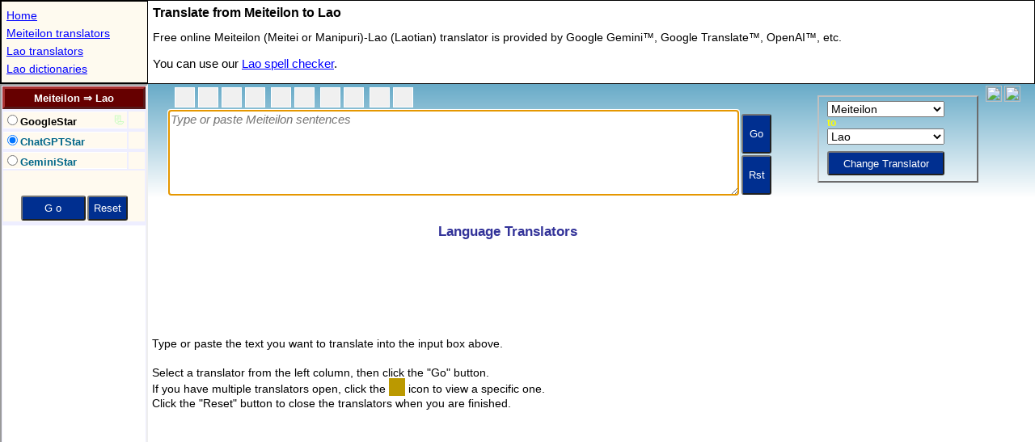

--- FILE ---
content_type: text/html; charset=utf-8
request_url: https://www.google.com/recaptcha/api2/aframe
body_size: 247
content:
<!DOCTYPE HTML><html><head><meta http-equiv="content-type" content="text/html; charset=UTF-8"></head><body><script nonce="cJ4mS47CftKgvWmhIqK1aw">/** Anti-fraud and anti-abuse applications only. See google.com/recaptcha */ try{var clients={'sodar':'https://pagead2.googlesyndication.com/pagead/sodar?'};window.addEventListener("message",function(a){try{if(a.source===window.parent){var b=JSON.parse(a.data);var c=clients[b['id']];if(c){var d=document.createElement('img');d.src=c+b['params']+'&rc='+(localStorage.getItem("rc::a")?sessionStorage.getItem("rc::b"):"");window.document.body.appendChild(d);sessionStorage.setItem("rc::e",parseInt(sessionStorage.getItem("rc::e")||0)+1);localStorage.setItem("rc::h",'1768464183109');}}}catch(b){}});window.parent.postMessage("_grecaptcha_ready", "*");}catch(b){}</script></body></html>

--- FILE ---
content_type: text/html; charset=utf-8
request_url: https://www.google.com/recaptcha/api2/aframe
body_size: -280
content:
<!DOCTYPE HTML><html><head><meta http-equiv="content-type" content="text/html; charset=UTF-8"></head><body><script nonce="fIW3-AYtizUTnLIkOvYcqg">/** Anti-fraud and anti-abuse applications only. See google.com/recaptcha */ try{var clients={'sodar':'https://pagead2.googlesyndication.com/pagead/sodar?'};window.addEventListener("message",function(a){try{if(a.source===window.parent){var b=JSON.parse(a.data);var c=clients[b['id']];if(c){var d=document.createElement('img');d.src=c+b['params']+'&rc='+(localStorage.getItem("rc::a")?sessionStorage.getItem("rc::b"):"");window.document.body.appendChild(d);sessionStorage.setItem("rc::e",parseInt(sessionStorage.getItem("rc::e")||0)+1);localStorage.setItem("rc::h",'1768464183292');}}}catch(b){}});window.parent.postMessage("_grecaptcha_ready", "*");}catch(b){}</script></body></html>

--- FILE ---
content_type: text/html; charset=utf-8
request_url: https://www.google.com/recaptcha/api2/aframe
body_size: -289
content:
<!DOCTYPE HTML><html><head><meta http-equiv="content-type" content="text/html; charset=UTF-8"></head><body><script nonce="7N67tL2lDAHkUFWN8CUOUg">/** Anti-fraud and anti-abuse applications only. See google.com/recaptcha */ try{var clients={'sodar':'https://pagead2.googlesyndication.com/pagead/sodar?'};window.addEventListener("message",function(a){try{if(a.source===window.parent){var b=JSON.parse(a.data);var c=clients[b['id']];if(c){var d=document.createElement('img');d.src=c+b['params']+'&rc='+(localStorage.getItem("rc::a")?sessionStorage.getItem("rc::b"):"");window.document.body.appendChild(d);sessionStorage.setItem("rc::e",parseInt(sessionStorage.getItem("rc::e")||0)+1);localStorage.setItem("rc::h",'1768464183501');}}}catch(b){}});window.parent.postMessage("_grecaptcha_ready", "*");}catch(b){}</script></body></html>

--- FILE ---
content_type: text/css
request_url: https://www.stars21.com/top_18.css
body_size: 1679
content:
.divdisplay {
}

.BottomMenu {
    width: 125px;
    height: 30px;
    float: left;
}

.TransDirec {
    width: 375px;
    float: left;
}

.TransFav {
    width: 410px;
    float: left;
}

.TextAreaL {
    width: 400px;
    height: 300px;
    float: left;
}

.TextAreaR {
    width: 460px;
    height: 300px;
    float: left;
}

h1,h2,h3,h4 {
    font-family: Arial,Helvetica,sans-serif;
    font-size: 16px;
    color: #333399;
    text-align: center;
    margin: 2px;
    padding: 2px;
}

.dir {
    font-family: Verdana,Helvetica,sans-serif;
    line-height: 25px;
    font-size: 14px;
    color: #000000;
}

.dir a {
    color: #0000ff;
}

.dir a:active {
    color: #990000;
}

.dir a:visited {
    color: #0000ff;
}

.dir a:hover {
    color: #660000;
}

form {
    display: inline;
    margin: 0px;
    padding: 0px;
}

li {
    list-style: none;
}

li::before {
    content: "\2666";
    padding-right: 5px;
    color: blue;
}

label {
    cursor: pointer;
}

select {
    font-family: Verdana,sans-serif;
    font-size: 14px;
    color: #000000;
}

option {
    color: #000000;
}

option.sub {
    color: #0055ff;
    background-color: #ffffff;
}

option.main {
    color: #0000ff;
    background-color: #ffffff;
}

.navi {
    font-family: Verdana,sans-serif;
    font-size: 12px;
    font-weight: bold;
    color: #ffff00;
}

.spand {
    font-family: Arial,sans-serif;
    text-decoration: none;
    font-size: 10px;
    color: #333366;
}

.l_textarea {
    font-size: 15px;
    padding: 2px;
    font-family: sans-serif;
    width: 600px;
    height: 250px;
    resize: both;
}

.text {
    font-size: 14px;
    font-family: Verdana,Helvetica,sans-serif;
}

.txt2 {
    font-family: Arial,Helvetica,sans-serif;
    font-size: 15px;
    color: #333333;
}

.txt3 {
    font-size: 13px;
    font-family: Verdana,Helvetica,sans-serif;
}

.textbox {
    padding: 2px;
    font-family: "Arial Unicode MS",Tahoma,"Lucida Sans Unicode",Miriam,Helvetica,sans-serif;
    font-size: 15px;
    border: 1px inset #1E90FF;
    background-color: #ffffff;
    overflow-x: hidden;
}

.inputbox {
    font-family: Arial,sans-serif;
    font-size: 16px;
    height: 26px;
    padding: 2px 2px 3px 3px;
    border: 1px inset #1E90FF;
    width: 200px;
}

.longinputbox {
    font-family: Arial,sans-serif;
    font-size: 14px;
    height: 26px;
    padding: 2px 2px 3px 3px;
    border: 1px inset #1E90FF;
}

.inputbox2 {
    font-family: Arial,sans-serif;
    font-size: 16px;
    height: 26px;
    padding: 2px 2px 3px 3px;
    color: #000000;
    border: 1px inset #1E90FF;
    width: 180px;
    background-color: #fff0d8;
}

.inputbox3 {
    font-family: Arial,sans-serif;
    font-size: 14px;
    height: 26px;
    padding: 2px 2px 3px 3px;
    color: #000000;
    border: 1px inset #1E90FF;
}

.transboxset {
    margin-top: 12px;
    padding: 5px 0px 7px 10px;
    border-style: outset;
}

.swapTrans {
    border: thin solid transparent;
    cursor: pointer;
    text-align: center;
    vertical-align: middle;
    display: table-cell;
}

.swapTrans:hover {
    background-color: #eeeeee;
}

.button_t {
    background-color: #002f90;
    color: #ffffff;
    font-family: Verdana,sans-serif;
    font-size: 13px;
    font-weight: Normal;
    width: 32px;
    height: 45px;
    margin: 1px;
    border-style: outset;
    padding: 1px;
    text-align: center;
    cursor: pointer;
    -moz-border-radius: 3px;
    -webkit-border-radius: 3px;
    -webkit-appearance: none;
}

.button_s {
    background-color: #002f90;
    color: #ffffff;
    font-family: Verdana,sans-serif;
    font-size: 13px;
    font-weight: Normal;
    width: 145px;
    height: 25px;
    margin-top: 3px;
    border-style: outset;
    padding: 1px;
    text-align: center;
    cursor: pointer;
    -moz-border-radius: 3px;
    -webkit-border-radius: 3px;
    -webkit-appearance: none;
}

.button {
    background-color: #002f90;
    color: #ffffff;
    font-family: Verdana,sans-serif;
    font-size: 13px;
    width: 23px;
    height: 26px;
    margin: 1px;
    border-style: outset;
    padding: 1px;
    text-align: center;
    cursor: pointer;
    -moz-border-radius: 3px;
    -webkit-border-radius: 3px;
    -webkit-appearance: none;
}

.button2 {
    background-color: #f0f0ff;  
    color: #000000;
    font-family: Verdana,Helvetica,"ms sans serif";
    font-size: 13px;
    height: 26px;
    padding: 0 1px 0 0;
    text-align: center;
    cursor: pointer;
}

.cb {
    padding: 0;
    width: 23px;
    height: 23px;
    border: none;
    outline: solid 1px #ffffff;
    background-color: #f0f0f0;
    overflow: hidden;
    vertical-align: top;
}

.cb:hover {
    outline: solid 1px #888888;
}

/*
:img {
    vertical-align: middle;
}
*/

.msg {
    font-family: Arial,sans-serif;
    text-decoration: none;
    font-size: 13px;
    font-style: normal;
    height: 19px;
    color: #444444;
}

.readonly {
    font-family: Arial,sans-serif;
    text-decoration: none;
    font-size: 17px;
    font-style: normal;
    font-weight: bold;
    letter-spacing: 2px;
    height: 21px;
    color: #000000;
}

.copy {
    font-family: Verdana,Helvetica,sans-serif;
    text-decoration: none;
    font-size: 12px;
    color: #2255dd;
}

.fav {
    font-family: Arial,sans-serif;
    font-size: 15px;
}

#favtip {
    font-family: Arial,sans-serif;
    font-size: 12px;
    position: absolute;
    top: 0px;
    left: 0px;
    z-index: 2;
    width: 490px;
    height: 27px;
    font: 13px Arial,sans-serif;
    background-color: #ffffff;
    padding: 1px 1px;
    border: 1px solid black;
    display: none;
}

#idTransFrom {
    font-size: 14px;
    width: 145px;
}

#idTransTo {
    font-size: 14px;
    width: 145px;
}

#idDivFrom {
    width: 155px;
}

#idDivTo {
    width: 155px;
}

.fsize {
    font-size: 12px;
    padding: 0;
    margin: 0;
    font-family: Verdana,Helvetica,sans-serif;
    width: 20px;
    height: 20px;
    line-height: 12px;
    cursor: pointer;
    text-align: center;
    vertical-align: middle;
    -webkit-appearance: none;
}

.lang {
    font-size: 13px;
    font-family: Verdana,Helvetica,sans-serif;
    text-transform: uppercase;
    letter-spacing: 2px;
    border-bottom-style: solid;
    border-bottom-width: 1px;
}

.cpy {
    font-size: 12px;
    font-family: Verdana,Helvetica,sans-serif;
    color: #000000;
}

.cpy a {
    color: #0000ff;
}

.cpy a:active {
    color: #0000ff;
}

.cpy a:visited {
    color: #0000ff;
}

.ttl {
    font-size: 18px;
    font-family: verdana, helvetica, sans-serif;
    font-weight: bold;
    color: #333333;
    margin: 0px;
    padding: 0px;
    padding-bottom: 10px;
}

.ttl a {
    color: #333333;
    text-decoration: none;
}

.ttl a:active {
    color: #333333;
}

.ttl a:visited {
    color: #333333;
}

.ttl a:hover {
    color: #333333;
    text-decoration: underline;
}

::-webkit-input-placeholder {
    font-style: italic;
}

::-moz-placeholder {
    font-style: italic;
}

:-ms-input-placeholder {
    font-style: italic;
}

input:-moz-placeholder {
    font-style: italic;
}

.icon-swaptrans, .icon-kbd-id, .icon-fb-24, .icon-gplus-24, .icon-kbds-id, .icon-print, .icon-cloud, .icon-copy, .icon-cut, .icon-email, .icon-favorite, .icon-lang-guesser, .icon-new, .icon-open, .icon-paste, .icon-redo, .icon-save, .icon-selectall, .icon-spell-check, .icon-totop, .icon-undo, .icon-arrow-backward-off, .icon-arrow-backward-on, .icon-arrow-forward-off, .icon-arrow-forward-on, .icon-swaptranssm, .icon-list, .icon-help {
    display: inline-block;
    background: url('/freemorn/images/general.png') no-repeat;
    overflow: hidden;
    text-indent: -9999px;
    text-align: left;
}

.icon-swaptrans {
    background-position: -0px -0px;
    width: 40px;
    height: 30px;
}

.icon-kbd-id {
    background-position: -0px -30px;
    width: 32px;
    height: 32px;
}

.icon-fb-24 {
    background-position: -0px -62px;
    width: 24px;
    height: 24px;
}

.icon-gplus-24 {
    background-position: -0px -86px;
    width: 24px;
    height: 24px;
}

.icon-kbds-id {
    background-position: -0px -110px;
    width: 24px;
    height: 22px;
}

.icon-print {
    background-position: -0px -132px;
    width: 23px;
    height: 22px;
}

.icon-cloud {
    background-position: -0px -154px;
    width: 22px;
    height: 22px;
}

.icon-copy {
    background-position: -0px -176px;
    width: 22px;
    height: 22px;
}

.icon-cut {
    background-position: -0px -198px;
    width: 22px;
    height: 22px;
}

.icon-email {
    background-position: -0px -220px;
    width: 22px;
    height: 22px;
}

.icon-favorite {
    background-position: -0px -242px;
    width: 22px;
    height: 22px;
}

.icon-favorite:hover {
    background-position: -0px -264px;
    width: 22px;
    height: 22px;
}

.icon-lang-guesser {
    background-position: -0px -286px;
    width: 22px;
    height: 22px;
}

.icon-new {
    background-position: -0px -308px;
    width: 22px;
    height: 22px;
}

.icon-open {
    background-position: -0px -330px;
    width: 22px;
    height: 22px;
}

.icon-paste {
    background-position: -0px -352px;
    width: 22px;
    height: 22px;
}

.icon-redo {
    background-position: -0px -374px;
    width: 22px;
    height: 22px;
}

.icon-save {
    background-position: -0px -396px;
    width: 22px;
    height: 22px;
}

.icon-selectall {
    background-position: -0px -418px;
    width: 22px;
    height: 22px;
}

.icon-spell-check {
    background-position: -0px -440px;
    width: 22px;
    height: 22px;
}

.icon-totop {
    background-position: -0px -462px;
    width: 22px;
    height: 22px;
}

.icon-undo {
    background-position: -0px -484px;
    width: 22px;
    height: 22px;
}

.icon-arrow-backward-off {
    background-position: -0px -506px;
    width: 20px;
    height: 20px;
}

.icon-arrow-backward-on {
    background-position: -20px -506px;
    width: 20px;
    height: 20px;
}

.icon-arrow-forward-off {
    background-position: -0px -526px;
    width: 20px;
    height: 20px;
}

.icon-arrow-forward-on {
    background-position: -20px -526px;
    width: 20px;
    height: 20px;
}

.icon-swaptranssm {
    background-position: -23px -132px;
    width: 17px;
    height: 24px;
}

.icon-list {
    background-position: -24px -62px;
    width: 16px;
    height: 12px;
}

.icon-help {
    background-position: -24px -74px;
    width: 10px;
    height: 11px;
}


--- FILE ---
content_type: text/css
request_url: https://www.stars21.com/dictdir_09.css
body_size: 707
content:
body {
	overflow-x: hidden; 
	overflow-y: hidden;
	margin:0;
	padding:0; 
}

table { border: 1px solid #eeeeff; }
table td { border: 1px solid #eeeeff; }
label { cursor:pointer; }

form { 
display:inline;
margin: 0px;
padding: 0px;
}

div { 
margin: 0px;
padding: 0px;
}

iframe { 
display:inline;
margin: 0px;
padding: 0px;
marginheight:1px;
marginwidth:0px;
}


h1 {
	font-size : 13px;
	font-family : Arial,sans-serif;
	margin : 3px;
}
	
.title  {
	font-size : 12px;
	font-family : Arial,sans-serif;
	text-align : center;
    width:100%;
    height:20px;
	color : #ffffff;
	border-width : 3px;
	border-style : outset;
	background-color : #660000;
	border-color : #aa3333;
	padding-top : 1px;
	vertical-align:middle;
}

.button {
	BACKGROUND-COLOR: #002f90; 
	COLOR: #ffffff; 
	FONT-FAMILY: Arial,sans-serif;
	FONT-SIZE: 13px; 
	FONT-WEIGHT: Normal; 
	WIDTH: 90%;
	HEIGHT: 31px; 
	MARGIN: 1px; 
	border-style : outset;
	PADDING: 1px;
	text-align : center;
	cursor : pointer; 
    -moz-border-radius: 3px;
    -webkit-border-radius: 3px;
    -webkit-appearance: none;
}

.smbutton {
	BACKGROUND-COLOR: #002f90; 
	COLOR: #ffffff; 
	FONT-FAMILY: Arial,sans-serif;
	FONT-SIZE: 14px; 
	FONT-WEIGHT: bold; 
	HEIGHT: 33px; 
	MARGIN: 3px; 
	border-style : outset;
	PADDING: 2px;
	text-align : center;
	cursor : pointer; 
    -moz-border-radius: 3px;
    -webkit-border-radius: 3px;
    -webkit-appearance: none;
}

.txt  {
	font-family : Arial,sans-serif;
	text-decoration : none;
	font-size : 14px;
	color : #000000;
}

.dir  {
	font-family : Verdana,sans-serif;
	text-decoration : none;
	font-size : 13px;
	color : #000000;
	width : 153px;
	overflow : hidden;
    white-space: nowrap;
    text-overflow: clip;
}

.dir_ct {
   width:153px;
   font-size: 13px;
   font-family: Verdana,sans-serif;
   position: relative;
   overflow: hidden;
   white-space: nowrap;
   text-overflow: clip;
}

.dir_bg {
   width:100%;
   height:100%;	
   color: #88ff88;
   background-color: #fffaef;	
   position: absolute;
   top: 0;
   left: 0;
   bottom: 0;
   right: 0;
   z-index: -1;
   overflow: hidden;
}

.dir2_bg {
   background-color: #fffaef;	
}

.dir_icon {
	font-size : 15px;
	opacity:0.5;
	letter-spacing: 2px;
	float:right;
}


.dir q {
	font-size : 11px;
	color:#8888bb;
}

td.dir_ad  {
    margin: 0px;
    padding: 0px;
	background-color: #ffffff;
}

.ckbox2 {
	width : 14px;
	height: 14px;
    margin-bottom: 2px;
}

.list0  {
	font-family : Arial,sans-serif;
	font-size : 12px;
	color : #000000;
	white-space:nowrap;
	overflow : hidden;
}

SMALL  {
	font-family : Arial,sans-serif;
	text-decoration : none;
	font-size : 12px;
	color : #000000;
}

.arrow  {
	background : #fffaef;
}

.arrow a  {
	text-decoration : none;
	color : #fffaef;
}

.arrow a:hover  {
	text-decoration : none;
	color : #fffaef;
}

.arrow2  {
	font-size : 12px;
	background-color : #fffaef;
	width : 17px;
	overflow : visible;
}

.arrow2 a  {
	text-decoration : none;
	cursor: default;
	color : #fffaef;
}

.arrow2 a:hover  {
	text-decoration : none;
	color : #fffaef;
}

.spc  {
  margin : 0;
  padding : 0;
}

.spc_ns  {
  font-size :1px;
  margin : 0;
  padding : 0;
}

.text36  {
	font-size : 0;
	color : #ffffff;
	display : none;
}

#idBottom {
	margin:0;
	padding:0;
	width:100%;
	height:800px;
	overflow-y:auto;
	overflow-x:hidden;
}

.content {
	margin:2px;
	padding:2px;
	font-family: Verdana,sans-serif;
	font-size: 12px;
	overflow : hidden;
}

.ListBox {
border: 1px outset #eeeeff;
margin: 3px;
padding: 2px;
}

